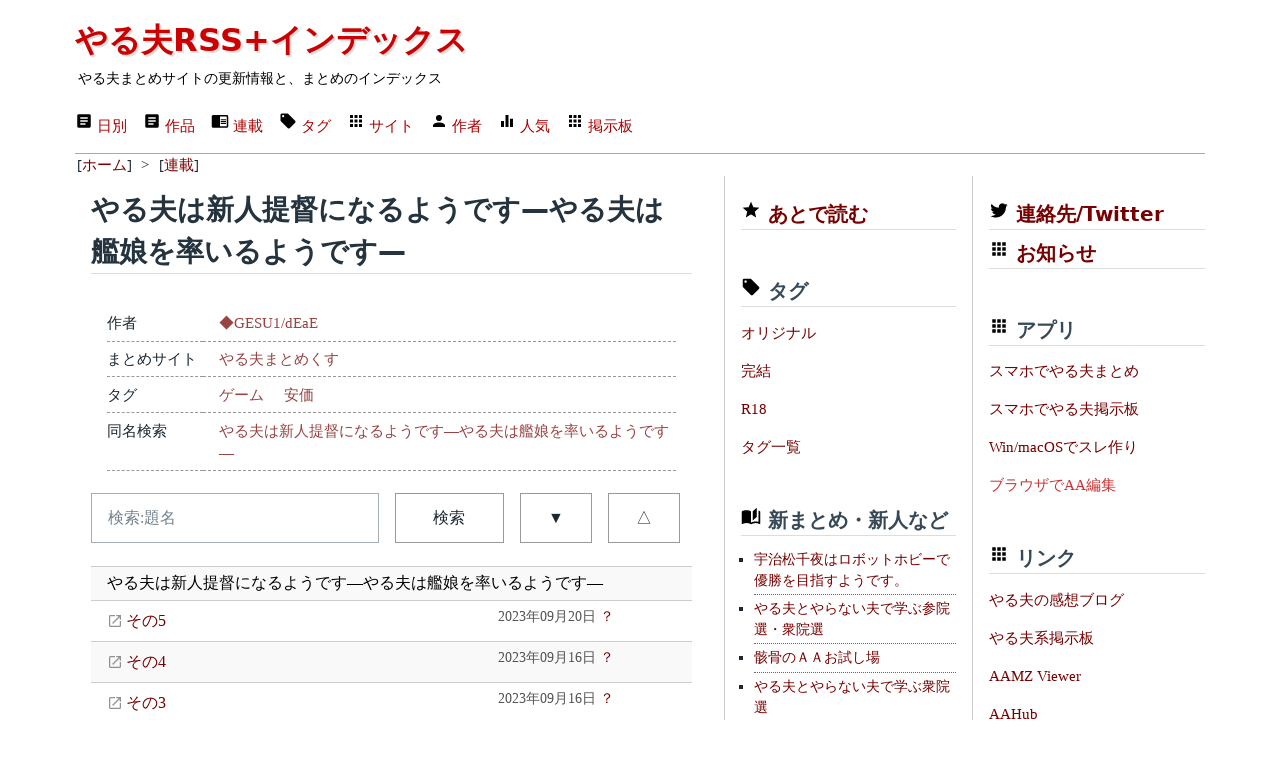

--- FILE ---
content_type: text/html; charset=utf-8
request_url: https://rss.r401.net/yaruo/categories/22473
body_size: 31835
content:
<!DOCTYPE html>
<html lang="ja" data-theme="light">
  <head>
    <meta charset="utf-8">
    <title>やる夫は新人提督になるようです—やる夫は艦娘を率いるようです— | やる夫RSS+インデックス</title>
    <meta name="viewport" content="width=device-width,initial-scale=1">
    <meta name="format-detection" content="telephone=no">
    
    <link rel="stylesheet" href="/yaruo/assets/application-6ab6b0b8e4ded673899d8d5a30f08282dc31b3900a5889fac015e108ddffd5c3.css" data-turbo-track="reload" />
    <script type="importmap" data-turbo-track="reload">{
  "imports": {
    "application": "/yaruo/assets/application-d6fc2efb17d38ec5d072b865968a4b48cef4bc0fd7c4df74ba09d39ecfbc6e38.js",
    "@hotwired/turbo-rails": "/yaruo/assets/turbo.min-3e48f1801baf343469811ff2c47889596fb8b7eb6d8fa63c4d81d0b94dc8c16d.js",
    "@hotwired/stimulus": "/yaruo/assets/stimulus.min-dd364f16ec9504dfb72672295637a1c8838773b01c0b441bd41008124c407894.js",
    "@hotwired/stimulus-loading": "/yaruo/assets/stimulus-loading-3576ce92b149ad5d6959438c6f291e2426c86df3b874c525b30faad51b0d96b3.js",
    "controllers/application": "/yaruo/assets/controllers/application-368d98631bccbf2349e0d4f8269afb3fe9625118341966de054759d96ea86c7e.js",
    "controllers": "/yaruo/assets/controllers/index-5262abe43b242a8364f1ab44f79e5dd126fdbda5122b850c2d8f6105b1ce2826.js",
    "controllers/rid_controller": "/yaruo/assets/controllers/rid_controller-60f8027e71de9c407fbceab3b0aaf164b363936493558342958d9604abb1d126.js"
  }
}</script>
<link rel="modulepreload" href="/yaruo/assets/application-d6fc2efb17d38ec5d072b865968a4b48cef4bc0fd7c4df74ba09d39ecfbc6e38.js">
<link rel="modulepreload" href="/yaruo/assets/turbo.min-3e48f1801baf343469811ff2c47889596fb8b7eb6d8fa63c4d81d0b94dc8c16d.js">
<link rel="modulepreload" href="/yaruo/assets/stimulus.min-dd364f16ec9504dfb72672295637a1c8838773b01c0b441bd41008124c407894.js">
<link rel="modulepreload" href="/yaruo/assets/stimulus-loading-3576ce92b149ad5d6959438c6f291e2426c86df3b874c525b30faad51b0d96b3.js">
<link rel="modulepreload" href="/yaruo/assets/controllers/application-368d98631bccbf2349e0d4f8269afb3fe9625118341966de054759d96ea86c7e.js">
<link rel="modulepreload" href="/yaruo/assets/controllers/index-5262abe43b242a8364f1ab44f79e5dd126fdbda5122b850c2d8f6105b1ce2826.js">
<link rel="modulepreload" href="/yaruo/assets/controllers/rid_controller-60f8027e71de9c407fbceab3b0aaf164b363936493558342958d9604abb1d126.js">
<script type="module">import "application"</script>
    <link rel="shortcut icon" href="/favicon.ico"/>
    <link rel="icon" type="image/png" href="/yaruo/favicon-192x192.png" sizes="192x192"/>
    <link rel="apple-touch-icon" sizes="144x144" href="/yaruo/apple-touch-icon-144x144.png"/>
    <link rel="shortcut icon" href="/favicon.ico"/>
    <link rel="alternate" type="application/rss+xml" href="/yaruo/contents/yaruo.xml" title="やる夫RSS+インデックス" />
    <link rel="canonical" href="https://rss.r401.net//yaruo/categories/22473" />
    
    
    <meta name="description" content="やる夫は新人提督になるようです—やる夫は艦娘を率いるようです— | 作:◆GESU1/dEaE | やる夫まとめ" />
    <meta name="twitter:card" content="summary" />
    <meta name="twitter:site" content="@rss_r401_net" />
    <meta property="og:url" content="https://rss.r401.net/yaruo/categories/22473" />
    <meta property="og:title" content="やる夫は新人提督になるようです—やる夫は艦娘を率いるようです—" />
    <meta property="og:description" content="作:◆GESU1/dEaE" />
    <meta property="og:image" content="https://rss.r401.net/yaruo/favicon-192x192.png" />

<script async src="https://www.googletagmanager.com/gtag/js?id=G-S629EM9FHQ"></script>
<script>
  window.dataLayer = window.dataLayer || [];
  function gtag(){dataLayer.push(arguments);}
  gtag('js', new Date());
  gtag('config', 'G-S629EM9FHQ');
</script>
  </head>

<body>
<div class="container">
  <!-- header -->
  <header>
  <h1><a href="/yaruo/">やる夫RSS+インデックス</a></h1>
  <div><small>やる夫まとめサイトの更新情報と、まとめのインデックス</small></div>
  <nav>
    <ul>
      <li><a href="/yaruo/"><span class="material-design-icon text-box-icon" role="img">
<svg 
 width="18"
 height="18"
 viewBox="0 0 24 24">
<path d="M14,17H7V15H14M17,13H7V11H17M17,9H7V7H17M19,3H5C3.89,3 3,3.89 3,5V19A2,2 0 0,0 5,21H19A2,2 0 0,0 21,19V5C21,3.89 20.1,3 19,3Z">
</path>
</svg>
</span>
日別</a></li>
      <li><a href="/yaruo/archives"><span class="material-design-icon text-box-icon" role="img">
<svg 
 width="18"
 height="18"
 viewBox="0 0 24 24">
<path d="M14,17H7V15H14M17,13H7V11H17M17,9H7V7H17M19,3H5C3.89,3 3,3.89 3,5V19A2,2 0 0,0 5,21H19A2,2 0 0,0 21,19V5C21,3.89 20.1,3 19,3Z">
</path>
</svg>
</span>
作品</a></li>
      <li><a href="/yaruo/categories"><span class="material-design-icon book-open-icon" role="img">
<svg class="material-design-icon__svg" width="18" height="18" viewBox="0 0 24 24">
<path d="M13,12H20V13.5H13M13,9.5H20V11H13M13,14.5H20V16H13M21,4H3A2,2 0 0,0 1,6V19A2,2 0 0,0 3,21H 21A2,2 0 0,0 23,19V6A2,2 0 0,0 21,4M21,19H12V6H21">
</path>
</svg>
</span>
連載</a></li>
      <li><a href="/yaruo/tags"><span class="material-design-icon tag-icon" role="img">
<svg class="material-design-icon__svg"
 width="18"
 height="18"
 viewBox="0 0 24 24">
<path d="M5.5,7A1.5,1.5 0 0,1 4,5.5A1.5,1.5 0 0,1 5.5,4A1.5,1.5 0 0,1 7,5.5A1.5,1.5 0 0,1 5.5,7M21.41,11.58L12.41,2.58C12.05,2.22 11.55,2 11,2H4C2.89,2 2,2.89 2,4V11C2,11.55 2.22,12.05 2.59,12.41L11.58,21.41C11.95,21.77 12.45,22 13,22C13.55,22 14.05,21.77 14.41,21.41L21.41,14.41C21.78,14.05 22,13.55 22,13C22,12.44 21.77,11.94 21.41,11.58Z">
</path>
</svg>
</span>
タグ</a></li>
      <li><a href="/yaruo/sites"><span class="material-design-icon apps-icon" role="img">
<svg class="material-design-icon__svg" width="18" height="18" viewBox="0 0 24 24">
<path d="M16,20H20V16H16M16,14H20V10H16M10,8H14V4H10M16,8H20V4H16M10,14H14V10H10M4,14H8V10H4M4,20H8V16H4M10,20H14V16H10M4,8H8V4H4V8Z">
</path>
</svg>
</span>
サイト</a></li>
      <li><a href="/yaruo/authors"><span class="material-design-icon account-icon" role="img">
<svg class="material-design-icon__svg" width="18" height="18" viewBox="0 0 24 24">
      <path d="M12,4A4,4 0 0,1 16,8A4,4 0 0,1 12,12A4,4 0 0,1 8,8A4,4 0 0,1 12,4M12,14C16.42,14 20,15.79 20,18V20H4V18C4,15.79 7.58,14 12,14Z">
</path>
</svg>
</span>
作者</a></li>
      <li><a href="/yaruo/rank"><span class="material-design-icon equalizer-icon" role="img">
<svg class="material-design-icon__svg" width="18" height="18" viewBox="0 0 24 24">
      <path d="M10,20H14V4H10V20M4,20H8V12H4V20M16,9V20H20V9H16Z">
</path>
</svg>
</span>
人気</a></li>
      <li><a href="/ylog"><span class="material-design-icon apps-icon" role="img">
<svg class="material-design-icon__svg" width="18" height="18" viewBox="0 0 24 24">
<path d="M16,20H20V16H16M16,14H20V10H16M10,8H14V4H10M16,8H20V4H16M10,14H14V10H10M4,14H8V10H4M4,20H8V16H4M10,20H14V16H10M4,8H8V4H4V8Z">
</path>
</svg>
</span>
掲示板</a></li>
    </ul>
    <form>
    </form>
  </nav>

</header>


  <nav class="bl"><ul itemscope itemtype="https://schema.org/BreadcrumbList">
<li itemprop="itemListElement" itemscope itemtype="https://schema.org/ListItem">
[<a href="/yaruo/" itemprop="item"><span itemprop="name">ホーム</span></a>]
<meta itemprop="position" content="1" />
</li>
&gt;
<li itemprop="itemListElement" itemscope itemtype="https://schema.org/ListItem">
[<a href="/yaruo/categories" itemprop="item"><span itemprop="name">連載</span></a>]
<meta itemprop="position" content="2" /></li>
</ul></nav>

  <!-- main -->
  <div class="grid main-grid">
  <main id="app">
    <section>
    <div>
  <h2 class="item-list-h2">やる夫は新人提督になるようです—やる夫は艦娘を率いるようです—</h2>

  <dl>
  <dt>作者</dt>
  <dd><a href="/yaruo/authors/6017">◆GESU1/dEaE</a></dd>
  <dt>まとめサイト</dt>
  <dd><a href="/yaruo/sites/185">やる夫まとめくす</a></dd>
  <dt>タグ</dt>
  <dd>
  <span class="tag"><a href="/yaruo/tags/11">ゲーム</a></span>

  <span class="tag"><a href="/yaruo/tags/30">安価</a></span>
  </dd>

  <dt>同名検索</dt>
  <dd><a href="/yaruo/categories?s=%E3%82%84%E3%82%8B%E5%A4%AB%E3%81%AF%E6%96%B0%E4%BA%BA%E6%8F%90%E7%9D%A3%E3%81%AB%E3%81%AA%E3%82%8B%E3%82%88%E3%81%86%E3%81%A7%E3%81%99%E2%80%94%E3%82%84%E3%82%8B%E5%A4%AB%E3%81%AF%E8%89%A6%E5%A8%98%E3%82%92%E7%8E%87%E3%81%84%E3%82%8B%E3%82%88%E3%81%86%E3%81%A7%E3%81%99%E2%80%94">やる夫は新人提督になるようです—やる夫は艦娘を率いるようです—</a></dd>
  </dl>

  <form>
  <div class="grid item-list-form">
  <input type="text" id="search" name="s" placeholder="検索:題名" value="">
  <button type="submit">検索</button>
  <a role="button" class="outline" href="/yaruo/categories/22473">▼</a>
  <a role="button" class="outline" href="/yaruo/categories/22473?order=a">△</a>
  </div>
  </form>

  

  <div id="item-list" data-controller="rid">
  <div class="item item-cat s" data-action="click->rid#click_cat" data-rid-catid-param="22473" data-rid-target="cat">
  やる夫は新人提督になるようです—やる夫は艦娘を率いるようです—
  </div>
    <div class="item item-grid-21 ">
      <div class="item-name s" data-action="click->rid#click_arc" data-rid-arcid-param="800092" data-rid-target="arc">
      <a target="_blank" rel="nofollow" class="exlink" href="https://yaruomatomex.com/blog-entry-24431.html"> その5</a>
        
      </div>
      <div class="item-date">2023年09月20日 <a href="/yaruo/archives/800092">？</a></div>
    </div>
    <div class="item item-grid-21 ">
      <div class="item-name s" data-action="click->rid#click_arc" data-rid-arcid-param="799538" data-rid-target="arc">
      <a target="_blank" rel="nofollow" class="exlink" href="https://yaruomatomex.com/blog-entry-24292.html"> その4</a>
        
      </div>
      <div class="item-date">2023年09月16日 <a href="/yaruo/archives/799538">？</a></div>
    </div>
    <div class="item item-grid-21 ">
      <div class="item-name s" data-action="click->rid#click_arc" data-rid-arcid-param="799529" data-rid-target="arc">
      <a target="_blank" rel="nofollow" class="exlink" href="https://yaruomatomex.com/blog-entry-24291.html"> その3</a>
        
      </div>
      <div class="item-date">2023年09月16日 <a href="/yaruo/archives/799529">？</a></div>
    </div>
    <div class="item item-grid-21 ">
      <div class="item-name s" data-action="click->rid#click_arc" data-rid-arcid-param="799092" data-rid-target="arc">
      <a target="_blank" rel="nofollow" class="exlink" href="https://yaruomatomex.com/blog-entry-24248.html"> その2</a>
        
      </div>
      <div class="item-date">2023年09月13日 <a href="/yaruo/archives/799092">？</a></div>
    </div>
    <div class="item item-grid-21 ">
      <div class="item-name s" data-action="click->rid#click_arc" data-rid-arcid-param="799085" data-rid-target="arc">
      <a target="_blank" rel="nofollow" class="exlink" href="https://yaruomatomex.com/blog-entry-24247.html"> その1</a>
        
      </div>
      <div class="item-date">2023年09月13日 <a href="/yaruo/archives/799085">？</a></div>
    </div>
  </div>

  
  <div class="paginate_link">
ページ :
  <span><a href="/yaruo/categories/22473">1</a></span>
</div>


</div>

    </section>
    <div class="grid">
  <!-- -->
  <iframe style="width: 100%; height: 320px;" src="/yaruo/ads_bottom.html" scrolling="no" frameborder="0" title="ads1"></iframe>
  <!-- -->
</div>

  </main>

  <!-- center -->
  <aside id="center_menu">

<div class="menu">
  <h4 class="menu_margin"><span class="material-design-icon star-icon" role="img">
<svg class="material-design-icon__svg" width="20" height="20" viewBox="0 0 24 24">
<path d="M12,17.27L18.18,21L16.54,13.97L22,9.24L14.81,8.62L12,2L9.19,8.62L2,9.24L7.45,13.97L5.82,21L12,17.27Z">
</path>
</svg>
</span>
<a href="/yaruo/read_it_later">あとで読む</a></h4>
</div>

<div class="menu">
  <h4 class="menu_margin"><span class="material-design-icon tag-icon" role="img">
<svg class="material-design-icon__svg" width="20" height="20" viewBox="0 0 24 24">
<path d="M5.5,7A1.5,1.5 0 0,1 4,5.5A1.5,1.5 0 0,1 5.5,4A1.5,1.5 0 0,1 7,5.5A1.5,1.5 0 0,1 5.5,7M21.41,11.58L12.41,2.58C12.05,2.22 11.55,2 11,2H4C2.89,2 2,2.89 2,4V11C2,11.55 2.22,12.05 2.59,12.41L11.58,21.41C11.95,21.77 12.45,22 13,22C13.55,22 14.05,21.77 14.41,21.41L21.41,14.41C21.78,14.05 22,13.55 22,13C22,12.44 21.77,11.94 21.41,11.58Z">
</path>
</svg>
</span>
 タグ</h4>
  <nav>
  <ul>
    <li><a href="/yaruo/tags/6">オリジナル</a></li>
    <li><a href="/yaruo/tags/24">完結</a></li>
    <li><a href="/yaruo/tags/26">R18</a></li>
    <li><a href="/yaruo/tags">タグ一覧</a></li>
  </ul>
  </nav>
</div>

<div class="menu">
  <h4 class="menu_margin"><span class="material-design-icon book-open-page-variant-icon" role="img">
<svg class="material-design-icon__svg" width="20" height="20" viewBox="0 0 24 24">
      <path d="M19 2L14 6.5V17.5L19 13V2M6.5 5C4.55 5 2.45 5.4 1 6.5V21.16C1 21.41 1.25 21.66 1.5 21.66C1.6 21.66 1.65 21.59 1.75 21.59C3.1 20.94 5.05 20.5 6.5 20.5C8.45 20.5 10.55 20.9 12 22C13.35 21.15 15.8 20.5 17.5 20.5C19.15 20.5 20.85 20.81 22.25 21.56C22.35 21.61 22.4 21.59 22.5 21.59C22.75 21.59 23 21.34 23 21.09V6.5C22.4 6.05 21.75 5.75 21 5.5V19C19.9 18.65 18.7 18.5 17.5 18.5C15.8 18.5 13.35 19.15 12 20V6.5C10.55 5.4 8.45 5 6.5 5Z">
</path>
</svg>
</span>
 新まとめ・新人など</h4>
  <ul class="item-menu">
  <li><a href="/yaruo/categories/25206">宇治松千夜はロボットホビーで優勝を目指すようです。</a></li><li><a href="/yaruo/categories/25205">やる夫とやらない夫で学ぶ参院選・衆院選</a></li><li><a href="/yaruo/categories/25204">骸骨のＡＡお試し場</a></li><li><a href="/yaruo/categories/25203">やる夫とやらない夫で学ぶ衆院選</a></li><li><a href="/yaruo/categories/25202">老人は宇宙世紀(？)を振り返るようです【機動戦士ガンダム】</a></li><li><a href="/yaruo/categories/25201">【新訳天庵記】やる☆おだ</a></li><li><a href="/yaruo/categories/25200">東方キャラで逃走中</a></li><li><a href="/yaruo/categories/25198">やる夫達は終わりかけの世界で生きているようです</a></li><li><a href="/yaruo/categories/25197">日本株式会社</a></li><li><a href="/yaruo/categories/25193">やる夫達は終わりかけの世界で生きているようです</a></li><li><a href="/yaruo/categories/25192">【安価・あんこ】ワールド・イン・メモリー　～世界が手を取り合うためのRPG～</a></li><li><a href="/yaruo/categories/25191">ドラクエ３遊び始めたので、ドラクエ３世界にやる夫君を投げつけた短編</a></li><li><a href="/yaruo/categories/25189">【安価・あんこ】Wガレスちゃんの聖杯戦争【R-18（G）】</a></li><li><a href="/yaruo/categories/25188">オスに都合が良すぎるエロダンジョン -TS相棒と無知ムチ性騎士様を添えて-</a></li><li><a href="/yaruo/categories/25187">【R-18】オスに都合が良すぎるダンジョン　～TS相棒と無知な性騎士様を添えて～【あんこ・安価】</a></li><li><a href="/yaruo/categories/25186">空軍将軍ヤラナイオ</a></li><li><a href="/yaruo/categories/25185">ファック・ザ・パコリング</a></li><li><a href="/yaruo/categories/25183">【R18・R18G】ベルベットは復讐の旅に出るようです【あんこ・安価】</a></li><li><a href="/yaruo/categories/25182">やる夫はＶＲゲーレベルカンスト暗殺者のステで異世界入りするようです</a></li><li><a href="/yaruo/categories/25181">嵐とサメがゆくアース199999</a></li><li><a href="/yaruo/categories/25180">やる夫は救世主の後継者のようです</a></li><li><a href="/yaruo/categories/25179">AIでも一応やる夫スレを作ることができるようです</a></li><li><a href="/yaruo/categories/25178">【R-18】回復役が逃げたので仕方なく「オプション付き神官」を雇ったら、冒険が快適すぎる件ｗｗｗ</a></li><li><a href="/yaruo/categories/25177">【R−１８】やる夫は最高の魔導鍛治師になるようです【時々安価】</a></li><li><a href="/yaruo/categories/25176">銀の涙と銀の雨</a></li>

  </ul>
  <a href="/yaruo/rank#pickup">もっと見る</a>
</div>

<div class="menu">
  <h4 class="menu_margin"><span class="material-design-icon equalizer-icon" role="img">
<svg class="material-design-icon__svg" width="20" height="20" viewBox="0 0 24 24">
      <path d="M10,20H14V4H10V20M4,20H8V12H4V20M16,9V20H20V9H16Z">
</path>
</svg>
</span>
 アクセス多い連載</h4>
  <ul class="item-menu">
  <li><a href="/yaruo/categories/24123">やる夫は崩壊世界で生き残りたいようです</a></li>
<li><a href="/yaruo/categories/21039">GMはデスゲームを攻略してもらいたい―被害者たちの頭脳戦―</a></li>
<li><a href="/yaruo/categories/17206">やる夫は奇妙なゾンビ世界で人類復興を目指すようです</a></li>
<li><a href="/yaruo/categories/18514">【R-18・ランスワールド】やる夫はＪＡＰＡＮを統一するようです【あんこ・安価】</a></li>
<li><a href="/yaruo/categories/18690">やる夫のでっていうストランディング</a></li>
<li><a href="/yaruo/categories/23826">やる夫は供給源になるようです</a></li>
<li><a href="/yaruo/categories/21352">たまにはペアの能力が逆でもいいじゃない</a></li>
<li><a href="/yaruo/categories/13526">【R-18】カタスとろふ</a></li>
<li><a href="/yaruo/categories/21371">やる夫は私立メガテン学園を生きて卒業したいようです</a></li>
<li><a href="/yaruo/categories/21753">やる夫は供給源になるようです</a></li>
<li><a href="/yaruo/categories/20395">やる夫は地獄から脱出したいそうです</a></li>
<li><a href="/yaruo/categories/19626">真・女神転生 東京大震災</a></li>
<li><a href="/yaruo/categories/3919">この世界には、なにかが足りないようです</a></li>
<li><a href="/yaruo/categories/21763">【あんこ】ギアス転生</a></li>
<li><a href="/yaruo/categories/19714">【FGO】セカンドサーヴァント・モルガンと往く人理修復</a></li>
<li><a href="/yaruo/categories/21977">3年E組、やる夫先生</a></li>
<li><a href="/yaruo/categories/24734">やる夫は東京で生きてるようです</a></li>
<li><a href="/yaruo/categories/22659">ルルーシュが赤穂浪士を裁くようです</a></li>
<li><a href="/yaruo/categories/22822">やる夫は神々の暇つぶしに巻き込まれたようです</a></li>
<li><a href="/yaruo/categories/24784">武芸の一門 葦名家は没落の一途をたどっていた</a></li>

  </ul>
  <a href="/yaruo/rank#category">もっと見る</a>
</div>

<div class="menu">
  <h4 class="menu_margin"><span class="material-design-icon equalizer-icon" role="img">
<svg class="material-design-icon__svg" width="20" height="20" viewBox="0 0 24 24">
      <path d="M10,20H14V4H10V20M4,20H8V12H4V20M16,9V20H20V9H16Z">
</path>
</svg>
</span>
 アクセス多い作者名連載・短編</h4>
  <ul class="item-menu">
  <li><a href="/yaruo/categories/22192">◆l872UrR6ywの雑談＆実験場</a></li>
<li><a href="/yaruo/categories/18482">あさねこ ◆tC1gMIWp2k氏作品</a></li>
<li><a href="/yaruo/categories/6216">雑談所 リョーマ ◆VJ7AYBjnhk</a></li>
<li><a href="/yaruo/categories/9057">禍津甘藍畑</a></li>
<li><a href="/yaruo/categories/23692">悪代官 ◆ZfO6WFoYyU氏の作品集</a></li>
<li><a href="/yaruo/categories/16581">読者専用チラシの裏　男友達二次</a></li>
<li><a href="/yaruo/categories/24527">ダーマ ◆RzjcLBlCBY氏の短編</a></li>
<li><a href="/yaruo/categories/17755">胃薬の調剤所</a></li>
<li><a href="/yaruo/categories/23020">元七英雄嫁 ◆VcggpY/XNkの雑談所</a></li>
<li><a href="/yaruo/categories/21604">うっかり侍 ◆VgdlYupz7Q氏の作品集</a></li>
<li><a href="/yaruo/categories/18543">ダーマ ◆RzjcLBlCBY 氏作品</a></li>
<li><a href="/yaruo/categories/24984">音速さんの短編</a></li>
<li><a href="/yaruo/categories/24066">【１８禁短編】２０２５年作品</a></li>
<li><a href="/yaruo/categories/21775">大首領◆8BbAD6KiAgと冒険者たちの休憩所</a></li>
<li><a href="/yaruo/categories/24890">観目氏の作品</a></li>
<li><a href="/yaruo/categories/18323">うっかり侍 ◆VgdlYupz7Q氏作品</a></li>
<li><a href="/yaruo/categories/22237">使レ無避妊具 短編</a></li>
<li><a href="/yaruo/categories/21943">メシテロ◆EV0X7vG/Ucのレシピ帳</a></li>
<li><a href="/yaruo/categories/24406">◆Qkwzpvw6/aZYのＴＳ系のあんこスレ</a></li>
<li><a href="/yaruo/categories/21727">混ぜ人のカオス栽培農場</a></li>

  </ul>
  <a href="/yaruo/rank#category25">もっと見る</a>
</div>

<div class="menu">
  <h4 class="menu_margin"><span class="material-design-icon equalizer-icon" role="img">
<svg class="material-design-icon__svg" width="20" height="20" viewBox="0 0 24 24">
      <path d="M10,20H14V4H10V20M4,20H8V12H4V20M16,9V20H20V9H16Z">
</path>
</svg>
</span>
 アクセス多い作者</h4>
  <ul class="item-menu">
  <li><a href="/yaruo/authors/9647">◆2sRGUbBO9j2n</a></li>
<li><a href="/yaruo/authors/6017">◆GESU1/dEaE</a></li>
<li><a href="/yaruo/authors/8482">あさねこ ◆tC1gMIWp2kC</a></li>
<li><a href="/yaruo/authors/9479">◆N99UpbkNMc</a></li>
<li><a href="/yaruo/authors/9909">◆jrSCTgwVlSEh</a></li>
<li><a href="/yaruo/authors/9587">ゴジュラス ◆ZX2DX6eltM</a></li>
<li><a href="/yaruo/authors/7431">◆EV0X7vG/Uc★</a></li>
<li><a href="/yaruo/authors/0">(匿名/未設定など)</a></li>
<li><a href="/yaruo/authors/9673">胃薬 ◆036aFhDFNU</a></li>
<li><a href="/yaruo/authors/10803">◆1v1ZPWQmKI</a></li>
<li><a href="/yaruo/authors/8461">無触蹌踉童帝 ◆HyQRiOn/vs</a></li>
<li><a href="/yaruo/authors/6756">七色 ◆5yAzQ5rmCs</a></li>
<li><a href="/yaruo/authors/11054">◆4RALeHt2Lppf</a></li>
<li><a href="/yaruo/authors/10766">うっかり侍 ◆VgdlYupz7Q</a></li>
<li><a href="/yaruo/authors/8958">◆xqs6E2kxUA</a></li>
<li><a href="/yaruo/authors/9197">◆toJd5AYQtw</a></li>
<li><a href="/yaruo/authors/9896">◆l872UrR6yw</a></li>
<li><a href="/yaruo/authors/8159">◆Sk.zdxpEIE ★</a></li>
<li><a href="/yaruo/authors/11656">厄満 ◆z7/J4m7zvM</a></li>
<li><a href="/yaruo/authors/6468">ヘタレキャベツ ◆OQzTP0t0Po</a></li>

  </ul>
  <a href="/yaruo/rank#author">もっと見る</a>
</div>

<div class="menu">
  <h4 class="menu_margin"><span class="material-design-icon book-open-page-variant-icon" role="img">
<svg class="material-design-icon__svg" width="20" height="20" viewBox="0 0 24 24">
      <path d="M19 2L14 6.5V17.5L19 13V2M6.5 5C4.55 5 2.45 5.4 1 6.5V21.16C1 21.41 1.25 21.66 1.5 21.66C1.6 21.66 1.65 21.59 1.75 21.59C3.1 20.94 5.05 20.5 6.5 20.5C8.45 20.5 10.55 20.9 12 22C13.35 21.15 15.8 20.5 17.5 20.5C19.15 20.5 20.85 20.81 22.25 21.56C22.35 21.61 22.4 21.59 22.5 21.59C22.75 21.59 23 21.34 23 21.09V6.5C22.4 6.05 21.75 5.75 21 5.5V19C19.9 18.65 18.7 18.5 17.5 18.5C15.8 18.5 13.35 19.15 12 20V6.5C10.55 5.4 8.45 5 6.5 5Z">
</path>
</svg>
</span>
 YomuAA</h4>
  <ul class="item-menu">
  <li><a href="/yaruo/categories/23139">催眠エロ寸劇シリーズ</a></li><li><a href="/yaruo/categories/25204">骸骨のＡＡお試し場</a></li><li><a href="/yaruo/categories/24998">誇張しすぎた創作研究所</a></li><li><a href="/yaruo/categories/25178">【R-18】回復役が逃げたので仕方なく「オプション付き神官」を雇ったら、冒険が快適すぎる件ｗｗｗ</a></li><li><a href="/yaruo/categories/24018">英雄の守り人</a></li><li><a href="/yaruo/categories/23310">暑気中り、火遊び、秋の潮【三ノ輪銀R18】</a></li><li><a href="/yaruo/categories/25179">AIでも一応やる夫スレを作ることができるようです</a></li>

  </ul>
</div>

</aside>

  <!-- right -->
  <aside id="right_menu">


<div class="menu">
  <h4 class="menu_margin"><a href="https://twitter.com/yaruo_r401_net"><span class="material-design-icon twitter-icon" role="img">
<svg class="material-design-icon__svg" width="20" height="20" viewBox="0 0 24 24">
      <path d="M22.46,6C21.69,6.35 20.86,6.58 20,6.69C20.88,6.16 21.56,5.32 21.88,4.31C21.05,4.81 20.13,5.16 19.16,5.36C18.37,4.5 17.26,4 16,4C13.65,4 11.73,5.92 11.73,8.29C11.73,8.63 11.77,8.96 11.84,9.27C8.28,9.09 5.11,7.38 3,4.79C2.63,5.42 2.42,6.16 2.42,6.94C2.42,8.43 3.17,9.75 4.33,10.5C3.62,10.5 2.96,10.3 2.38,10C2.38,10 2.38,10 2.38,10.03C2.38,12.11 3.86,13.85 5.82,14.24C5.46,14.34 5.08,14.39 4.69,14.39C4.42,14.39 4.15,14.36 3.89,14.31C4.43,16 6,17.26 7.89,17.29C6.43,18.45 4.58,19.13 2.56,19.13C2.22,19.13 1.88,19.11 1.54,19.07C3.44,20.29 5.7,21 8.12,21C16,21 20.33,14.46 20.33,8.79C20.33,8.6 20.33,8.42 20.32,8.23C21.16,7.63 21.88,6.87 22.46,6Z">
</path>
</svg>
</span>
 連絡先/Twitter</a></h4>
  <h4 class="menu_margin"><span class="material-design-icon apps-icon" role="img">
<svg class="material-design-icon__svg" width="20" height="20" viewBox="0 0 24 24">
<path d="M16,20H20V16H16M16,14H20V10H16M10,8H14V4H10M16,8H20V4H16M10,14H14V10H10M4,14H8V10H4M4,20H8V16H4M10,20H14V16H10M4,8H8V4H4V8Z">
</path>
</svg>
</span>
 <a href="/yaruo/blogs">お知らせ</a></h4>
</div>

<div class="menu">
  <h4 class="menu_margin"><span class="material-design-icon apps-icon" role="img">
<svg class="material-design-icon__svg" width="20" height="20" viewBox="0 0 24 24">
<path d="M16,20H20V16H16M16,14H20V10H16M10,8H14V4H10M16,8H20V4H16M10,14H14V10H10M4,14H8V10H4M4,20H8V16H4M10,20H14V16H10M4,8H8V4H4V8Z">
</path>
</svg>
</span>
 アプリ</h4>
  <nav>
    <ul>
    <li><a href="/yaruo/apps#YaruoRSS">スマホでやる夫まとめ</a></li>
    <li><a href="/yaruo/apps#YaruoBBS">スマホでやる夫掲示板</a></li>
    <li><a href="/yaruo/apps#AA-Storyboard">Win/macOSでスレ作り</a></li>
    <li><a href="https://rss.r401.net/mltw/" style="color:#cc3333;">ブラウザでAA編集</a></li>
    </ul>
  </nav>
</div>

<div class="menu">
  <h4 class="menu_margin"><span class="material-design-icon apps-icon" role="img">
<svg class="material-design-icon__svg" width="20" height="20" viewBox="0 0 24 24">
<path d="M16,20H20V16H16M16,14H20V10H16M10,8H14V4H10M16,8H20V4H16M10,14H14V10H10M4,14H8V10H4M4,20H8V16H4M10,20H14V16H10M4,8H8V4H4V8Z">
</path>
</svg>
</span>
 リンク</h4>
  <nav>
    <ul>
    <li><a href="/yaruo/link_yaruo_blog">やる夫の感想ブログ</a></li>
    <li><a href="/yaruo/link_bbs">やる夫系掲示板</a></li>
    <li><a href="https://aa.yaruyomi.com/">AAMZ Viewer</a></li>
    <li><a href="https://aahub.org/">AAHub</a></li>
    <li><a href="http://aatool.blog.fc2.com/">ブログ型AAツール保管庫</a></li>
    <li><a href="/yaruo/tools/Edit3_015.zip">（´д｀）Edit(転載)</a></li>
    <li><a href="/yaruo/tools/orin536.zip">OrinrinEditor(転載)</a></li>
    </ul>
  </nav>
</div>

<div class="menu">
  <h4>そと</h4>
  <nav id="b_antenna">
  <div><a target="_blank" href="http://onecall2ch.com/archives/10989752.html"><img src="https://ss2ch.r401.net/rss.favicon.d/768773788.png" alt="favicon-768773788" width="16" height="16"> 【悲報】絵師さん「有名だからみんな読めてるけど、冷静に考えたら『大分』って超難読地名だよね」</a></div>
<div><a target="_blank" href="https://animanch.com/archives/21141309.html"><img src="https://ss2ch.r401.net/rss.favicon.d/973100830.png" alt="favicon-973100830" width="16" height="16"> 【100カノ】愛々ちゃんから編み物教わってる唐音かわいいよね</a></div>
<div><a target="_blank" href="https://nwknews.jp/archives/6228698.html"><img src="https://ss2ch.r401.net/rss.favicon.d/717179523.png" alt="favicon-717179523" width="16" height="16"> 建設業「1メートル」ﾆﾁｬｯ　製造業「一命取る」ﾆﾁｬﾆﾁｬｯ</a></div>
<div><a target="_blank" href="http://kanasoku.info/articles/33831568.html"><img src="https://ss2ch.r401.net/rss.favicon.d/867572539.png" alt="favicon-867572539" width="16" height="16"> 女｢全身ユニクロ、爪汚い、ラーメンしか食べない、1つでも当てはまった男と結婚してはいけません｣</a></div>
<div><a target="_blank" href="https://ponpokonwes.com/archives/96592391.html"><img src="https://ss2ch.r401.net/rss.favicon.d/945058907.png" alt="favicon-945058907" width="16" height="16"> 「仮面ライダー」55周年で完全新作映画！候補はアギト・龍騎・カブト・電王・ディケイド・鎧武・ゴースト・アマゾンズ・エグゼイド・ビルド・ジオウ。この平成ライダーから続編！？</a></div>
<div><a target="_blank" href="https://anicobin.ldblog.jp/archives/62940056.html"><img src="https://ss2ch.r401.net/rss.favicon.d/973100827.png" alt="favicon-973100827" width="16" height="16"> 【東島丹三郎は仮面ライダーになりたい】第15話 感想 金メダルのラーメンを貴女に</a></div>
<div><a target="_blank" href="http://blog.livedoor.jp/robosoku/archives/60681344.html"><img src="https://ss2ch.r401.net/rss.favicon.d/559752675.png" alt="favicon-559752675" width="16" height="16"> 【画像】ロボアニメの人型ロボが手持ち用の武器を機体にマウントしてる状態で一番カッコいいと思うマウント方法を挙げてけ</a></div>
<div><a target="_blank" href="https://nwknews.jp/archives/6228685.html"><img src="https://ss2ch.r401.net/rss.favicon.d/717179523.png" alt="favicon-717179523" width="16" height="16"> なんで日本って「色白＝美人」みたいな価値観あるんだろう？</a></div>
<div><a target="_blank" href="https://scoopersokuhou.com/blog-entry-9942.html"><img src="https://ss2ch.r401.net/rss.favicon.d/64810937.png" alt="favicon-64810937" width="16" height="16"> ダッシュエックス文庫：『Sランクパーティーを追放された鍛冶職人、世界最強へと至る ~暇になったおっさんは気晴らしに作ったチート武器で無双する~』 などの表紙</a></div>
<div><a target="_blank" href="https://huyucolorworkshop.com/wnft_ntut/"><img src="https://ss2ch.r401.net/rss.favicon.d/973100834.png" alt="favicon-973100834" width="16" height="16"> 【Web小説紹介・感想】にわか知識で宇宙世紀に転生したチートオリ主の末路【ガンダム・転生・オリ主・フィジカルギフテッド】</a></div>
<div><a target="_blank" href="https://oryouri.2chblog.jp/archives/10959550.html"><img src="https://ss2ch.r401.net/rss.favicon.d/973100822.png" alt="favicon-973100822" width="16" height="16"> お前らって加湿器自体は買うけどよく分からず超音波式とか買ってそう</a></div>

  </nav>
</div>

<div class="menu">
  <!-- -->
  <iframe style="width: 100%; height: 1000px;" src="/yaruo/ads_right.html" scrolling="no" frameborder="0" title="ads2"></iframe>
  <!-- -->
</div>


</aside>

  </div>
  <!-- footer -->
  <footer>
  &copy;
  <span><strong><a href="/yaruo/">やる夫RSS+インデックス</a></strong></span>
  <span> - まとめのまとめを、いち早くお知らせします。- </span>

  <nav>
    <ul>
      <li><apps-icon :size="16" /><a href="/yaruo/about">このサイトについて</a></li>
      <li><apps-icon :size="16" /><a href="/yaruo/apps">関連アプリ</a></li>
      <li><twitter-icon :size="16" /><a href="https://twitter.com/yaruo_r401_net">連絡先</a></li>
    </ul>
  </nav>
</footer>

</div>
</body>
</html>


--- FILE ---
content_type: text/html
request_url: https://rss.r401.net/yaruo/ads_bottom.html
body_size: 728
content:
<!doctype html>
<html>
<head>
<meta name="robots" content="noindex,nofollow" />
<base target="_top">
<style>
body, iframe { margin: 0; padding: 0; }
</style>
</head>
<body>

<script type="text/javascript">blogparts={"base":"https://www.dlsite.com/","type":"product","site":"maniax","query":{"keyword_work_name":"RJ01545274|RJ01536415|RJ01529393|RJ01504846|RJ01531400|RJ01520711|RJ01530343|RJ01531235|RJ410074|RJ01524501|RJ300657|RJ01329125|RJ01507390|RJ01542784|RJ01488368|RJ01546091|RJ01530973|RJ01541395|RJ01537332","ana_flg":"all"},"title":"指定作品","display":"horizontal","detail":"1","column":"v","image":"large","count":"3","wrapper":"0","autorotate":true,"aid":"ydss90123"}</script><script type="text/javascript" src="https://www.dlsite.com/js/blogparts.js" charset="UTF-8"></script>

</body>
</html>


--- FILE ---
content_type: application/javascript
request_url: https://rss.r401.net/yaruo/assets/application-d6fc2efb17d38ec5d072b865968a4b48cef4bc0fd7c4df74ba09d39ecfbc6e38.js
body_size: 102
content:
// Configure your import map in config/importmap.rb. Read more: https://github.com/rails/importmap-rails
import "@hotwired/turbo-rails"
import "controllers"

Turbo.session.drive = false;
